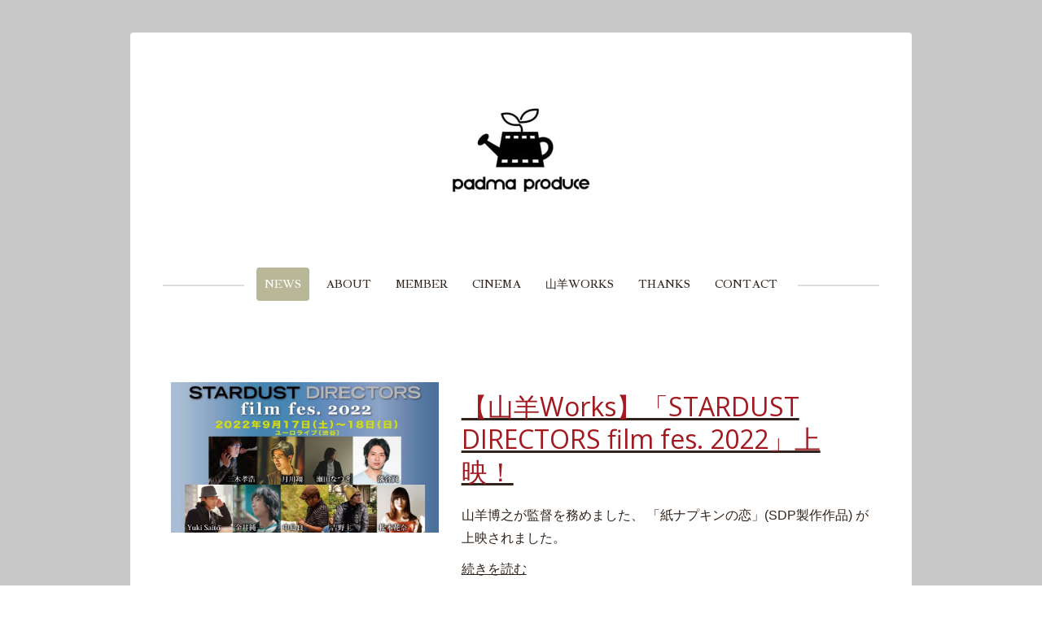

--- FILE ---
content_type: text/html; charset=UTF-8
request_url: https://www.padma-produce.com/news/
body_size: 8127
content:
<!DOCTYPE html>
<html lang="ja-JP"><head>
    <meta charset="utf-8"/>
    <link rel="dns-prefetch preconnect" href="https://u.jimcdn.com/" crossorigin="anonymous"/>
<link rel="dns-prefetch preconnect" href="https://assets.jimstatic.com/" crossorigin="anonymous"/>
<link rel="dns-prefetch preconnect" href="https://image.jimcdn.com" crossorigin="anonymous"/>
<link rel="dns-prefetch preconnect" href="https://fonts.jimstatic.com" crossorigin="anonymous"/>
<meta name="viewport" content="width=device-width, initial-scale=1"/>
<meta http-equiv="X-UA-Compatible" content="IE=edge"/>
<meta name="description" content=""/>
<meta name="robots" content="index, follow, archive"/>
<meta property="st:section" content=""/>
<meta name="generator" content="Jimdo Creator"/>
<meta name="twitter:title" content="News"/>
<meta name="twitter:description" content="-"/>
<meta name="twitter:card" content="summary_large_image"/>
<meta property="og:url" content="https://www.padma-produce.com/news/"/>
<meta property="og:title" content="News"/>
<meta property="og:description" content=""/>
<meta property="og:type" content="website"/>
<meta property="og:locale" content="ja_JP"/>
<meta property="og:site_name" content="映画製作ユニット「padma produce」"/>
<meta name="twitter:image" content="https://image.jimcdn.com/cdn-cgi/image/width=4000%2Cheight=3000%2Cfit=contain%2Cformat=png%2C/app/cms/storage/image/path/s9af7e574b67047ea/image/i7ed8fc2e7371d633/version/1573280876/image.png"/>
<meta property="og:image" content="https://image.jimcdn.com/cdn-cgi/image/width=4000%2Cheight=3000%2Cfit=contain%2Cformat=png%2C/app/cms/storage/image/path/s9af7e574b67047ea/image/i7ed8fc2e7371d633/version/1573280876/image.png"/>
<meta property="og:image:width" content="1280"/>
<meta property="og:image:height" content="719"/>
<meta property="og:image:secure_url" content="https://image.jimcdn.com/cdn-cgi/image/width=4000%2Cheight=3000%2Cfit=contain%2Cformat=png%2C/app/cms/storage/image/path/s9af7e574b67047ea/image/i7ed8fc2e7371d633/version/1573280876/image.png"/><title>News - 映画製作ユニット「padma produce」</title>
<link rel="shortcut icon" href="https://u.jimcdn.com/cms/o/s9af7e574b67047ea/img/favicon.png?t=1504156237"/>
    <link rel="alternate" type="application/rss+xml" title="ブログ" href="https://www.padma-produce.com/rss/blog"/>    
<link rel="canonical" href="https://www.padma-produce.com/news/"/>

        <script src="https://assets.jimstatic.com/ckies.js.7c38a5f4f8d944ade39b.js"></script>

        <script src="https://assets.jimstatic.com/cookieControl.js.b05bf5f4339fa83b8e79.js"></script>
    <script>window.CookieControlSet.setToOff();</script>

    <style>html,body{margin:0}.hidden{display:none}.n{padding:5px}#cc-website-title a {text-decoration: none}.cc-m-image-align-1{text-align:left}.cc-m-image-align-2{text-align:right}.cc-m-image-align-3{text-align:center}</style>

        <link href="https://u.jimcdn.com/cms/o/s9af7e574b67047ea/layout/dm_6e546893a5f978dfec5b74633ccf3972/css/layout.css?t=1526995369" rel="stylesheet" type="text/css" id="jimdo_layout_css"/>
<script>     /* <![CDATA[ */     /*!  loadCss [c]2014 @scottjehl, Filament Group, Inc.  Licensed MIT */     window.loadCSS = window.loadCss = function(e,n,t){var r,l=window.document,a=l.createElement("link");if(n)r=n;else{var i=(l.body||l.getElementsByTagName("head")[0]).childNodes;r=i[i.length-1]}var o=l.styleSheets;a.rel="stylesheet",a.href=e,a.media="only x",r.parentNode.insertBefore(a,n?r:r.nextSibling);var d=function(e){for(var n=a.href,t=o.length;t--;)if(o[t].href===n)return e.call(a);setTimeout(function(){d(e)})};return a.onloadcssdefined=d,d(function(){a.media=t||"all"}),a};     window.onloadCSS = function(n,o){n.onload=function(){n.onload=null,o&&o.call(n)},"isApplicationInstalled"in navigator&&"onloadcssdefined"in n&&n.onloadcssdefined(o)}     /* ]]> */ </script>     <script>
// <![CDATA[
onloadCSS(loadCss('https://assets.jimstatic.com/web.css.94de3f8b8fc5f64b610bc35fcd864f2a.css') , function() {
    this.id = 'jimdo_web_css';
});
// ]]>
</script>
<link href="https://assets.jimstatic.com/web.css.94de3f8b8fc5f64b610bc35fcd864f2a.css" rel="preload" as="style"/>
<noscript>
<link href="https://assets.jimstatic.com/web.css.94de3f8b8fc5f64b610bc35fcd864f2a.css" rel="stylesheet"/>
</noscript>
    <script>
    //<![CDATA[
        var jimdoData = {"isTestserver":false,"isLcJimdoCom":false,"isJimdoHelpCenter":false,"isProtectedPage":false,"cstok":"","cacheJsKey":"eb4c932991e4eaf741d3c68fe0b16534c237a641","cacheCssKey":"eb4c932991e4eaf741d3c68fe0b16534c237a641","cdnUrl":"https:\/\/assets.jimstatic.com\/","minUrl":"https:\/\/assets.jimstatic.com\/app\/cdn\/min\/file\/","authUrl":"https:\/\/a.jimdo.com\/","webPath":"https:\/\/www.padma-produce.com\/","appUrl":"https:\/\/a.jimdo.com\/","cmsLanguage":"ja_JP","isFreePackage":false,"mobile":false,"isDevkitTemplateUsed":true,"isTemplateResponsive":true,"websiteId":"s9af7e574b67047ea","pageId":2126036252,"packageId":2,"shop":{"deliveryTimeTexts":{"1":"\u304a\u5c4a\u3051\u65e5\u6570\uff1a1~3\u65e5","2":"\u304a\u5c4a\u3051\u65e5\u6570\uff1a3~5\u65e5","3":"\u304a\u5c4a\u3051\u65e5\u6570\uff1a5~8\u65e5"},"checkoutButtonText":"\u8cfc\u5165","isReady":false,"currencyFormat":{"pattern":"\u00a4#,##0","convertedPattern":"$#,##0","symbols":{"GROUPING_SEPARATOR":",","DECIMAL_SEPARATOR":".","CURRENCY_SYMBOL":"\uffe5"}},"currencyLocale":"ja_JP"},"tr":{"gmap":{"searchNotFound":"\u5165\u529b\u3055\u308c\u305f\u4f4f\u6240\u306f\u5b58\u5728\u3057\u306a\u3044\u304b\u3001\u898b\u3064\u3051\u308b\u3053\u3068\u304c\u3067\u304d\u307e\u305b\u3093\u3067\u3057\u305f\u3002","routeNotFound":"\u30eb\u30fc\u30c8\u304c\u8a08\u7b97\u3067\u304d\u307e\u305b\u3093\u3067\u3057\u305f\u3002\u76ee\u7684\u5730\u304c\u9060\u3059\u304e\u308b\u304b\u660e\u78ba\u3067\u306f\u306a\u3044\u53ef\u80fd\u6027\u304c\u3042\u308a\u307e\u3059\u3002"},"shop":{"checkoutSubmit":{"next":"\u6b21\u3078","wait":"\u304a\u5f85\u3061\u304f\u3060\u3055\u3044"},"paypalError":"\u30a8\u30e9\u30fc\u304c\u767a\u751f\u3057\u307e\u3057\u305f\u3002\u518d\u5ea6\u304a\u8a66\u3057\u304f\u3060\u3055\u3044\u3002","cartBar":"\u30b7\u30e7\u30c3\u30d4\u30f3\u30b0\u30ab\u30fc\u30c8\u3092\u78ba\u8a8d","maintenance":"\u7533\u3057\u8a33\u3054\u3056\u3044\u307e\u305b\u3093\u3001\u30e1\u30f3\u30c6\u30ca\u30f3\u30b9\u4e2d\u306e\u305f\u3081\u4e00\u6642\u7684\u306b\u30b7\u30e7\u30c3\u30d7\u304c\u5229\u7528\u3067\u304d\u307e\u305b\u3093\u3002\u3054\u8ff7\u60d1\u3092\u304a\u304b\u3051\u3057\u7533\u3057\u8a33\u3054\u3056\u3044\u307e\u305b\u3093\u304c\u3001\u304a\u6642\u9593\u3092\u3042\u3051\u3066\u518d\u5ea6\u304a\u8a66\u3057\u304f\u3060\u3055\u3044\u3002","addToCartOverlay":{"productInsertedText":"\u30ab\u30fc\u30c8\u306b\u5546\u54c1\u304c\u8ffd\u52a0\u3055\u308c\u307e\u3057\u305f","continueShoppingText":"\u8cb7\u3044\u7269\u3092\u7d9a\u3051\u308b","reloadPageText":"\u66f4\u65b0"},"notReadyText":"\u3053\u3061\u3089\u306e\u30b7\u30e7\u30c3\u30d7\u306f\u73fe\u5728\u6e96\u5099\u4e2d\u306e\u305f\u3081\u3054\u5229\u7528\u3044\u305f\u3060\u3051\u307e\u305b\u3093\u3002\u30b7\u30e7\u30c3\u30d7\u30aa\u30fc\u30ca\u30fc\u306f\u4ee5\u4e0b\u3092\u3054\u78ba\u8a8d\u304f\u3060\u3055\u3044\u3002https:\/\/help.jimdo.com\/hc\/ja\/articles\/115005521583","numLeftText":"\u73fe\u5728\u3053\u306e\u5546\u54c1\u306f {:num} \u307e\u3067\u8cfc\u5165\u3067\u304d\u307e\u3059\u3002","oneLeftText":"\u3053\u306e\u5546\u54c1\u306e\u5728\u5eab\u306f\u6b8b\u308a1\u70b9\u3067\u3059"},"common":{"timeout":"\u30a8\u30e9\u30fc\u304c\u767a\u751f\u3044\u305f\u3057\u307e\u3057\u305f\u3002\u5f8c\u307b\u3069\u518d\u5b9f\u884c\u3057\u3066\u304f\u3060\u3055\u3044\u3002"},"form":{"badRequest":"\u30a8\u30e9\u30fc\u304c\u767a\u751f\u3057\u307e\u3057\u305f\u3002\u5f8c\u307b\u3069\u6539\u3081\u3066\u304a\u8a66\u3057\u304f\u3060\u3055\u3044\u3002"}},"jQuery":"jimdoGen002","isJimdoMobileApp":false,"bgConfig":{"id":63694852,"type":"color","color":"rgb(200, 200, 200)"},"bgFullscreen":null,"responsiveBreakpointLandscape":767,"responsiveBreakpointPortrait":480,"copyableHeadlineLinks":false,"tocGeneration":false,"googlemapsConsoleKey":false,"loggingForAnalytics":false,"loggingForPredefinedPages":false,"isFacebookPixelIdEnabled":false,"userAccountId":"e514edcb-f280-45e9-9eff-3d78cd3a744a"};
    // ]]>
</script>

     <script> (function(window) { 'use strict'; var regBuff = window.__regModuleBuffer = []; var regModuleBuffer = function() { var args = [].slice.call(arguments); regBuff.push(args); }; if (!window.regModule) { window.regModule = regModuleBuffer; } })(window); </script>
    <script src="https://assets.jimstatic.com/web.js.58bdb3da3da85b5697c0.js" async="true"></script>
    <script src="https://assets.jimstatic.com/at.js.62588d64be2115a866ce.js"></script>
<meta name="twitter:card" content="summary"/>
<meta name="twitter:image:src" content="https://image.jimcdn.com/app/cms/image/transf/dimension=283x10000:format=jpg/path/s9af7e574b67047ea/image/i4886726512c5d5f8/version/1501899734/image.jpg"/>
    
</head>

<body class="body cc-page j-m-gallery-styles j-m-video-styles j-m-hr-styles j-m-header-styles j-m-text-styles j-m-emotionheader-styles j-m-htmlCode-styles j-m-rss-styles j-m-form-styles j-m-table-styles j-m-textWithImage-styles j-m-downloadDocument-styles j-m-imageSubtitle-styles j-m-flickr-styles j-m-googlemaps-styles j-m-blogSelection-styles j-m-comment-styles-disabled j-m-jimdo-styles j-m-profile-styles j-m-guestbook-styles j-m-promotion-styles j-m-twitter-styles j-m-hgrid-styles j-m-shoppingcart-styles j-m-catalog-styles j-m-product-styles-disabled j-m-facebook-styles j-m-sharebuttons-styles j-m-formnew-styles-disabled j-m-callToAction-styles j-m-turbo-styles j-m-spacing-styles j-m-googleplus-styles j-m-dummy-styles j-m-search-styles j-m-booking-styles j-m-socialprofiles-styles j-footer-styles cc-pagemode-default cc-content-parent" id="page-2126036252">

<div id="cc-inner" class="cc-content-parent">

    <!-- background-area -->
    <div class="jtpl-background-area" background-area=""></div>
    <!-- END background-area -->

    <input type="checkbox" id="jtpl-mobile-navigation__checkbox" class="jtpl-mobile-navigation__checkbox"/><!-- _main.sass --><div class="jtpl-main cc-content-parent">

      <div class="jtpl-main__inner layout-alignment content-options cc-content-parent">

        <!-- _header.sass -->
        <header class="jtpl-header"><!-- _mobile-navigation.sass --><div class="jtpl-mobile-decoration"></div>
          <nav class="jtpl-mobile-navigation navigation-colors"><label for="jtpl-mobile-navigation__checkbox" class="jtpl-mobile-navigation__label">
              <span class="jtpl-mobile-navigation__borders navigation-colors__menu-icon"></span>
            </label>
            <div class="jtpl-mobile-navigation__inner">
              <div data-container="navigation"><div class="j-nav-variant-nested"><ul class="cc-nav-level-0 j-nav-level-0"><li id="cc-nav-view-2126036252" class="jmd-nav__list-item-0 cc-nav-current j-nav-current jmd-nav__item--current"><a href="/news/" data-link-title="News" class="cc-nav-current j-nav-current jmd-nav__link--current">News</a></li><li id="cc-nav-view-1989675952" class="jmd-nav__list-item-0"><a href="/about-1/" data-link-title="About">About</a></li><li id="cc-nav-view-1989676052" class="jmd-nav__list-item-0"><a href="/member/" data-link-title="Member">Member</a></li><li id="cc-nav-view-1989676152" class="jmd-nav__list-item-0"><a href="/cinema/" data-link-title="Cinema">Cinema</a></li><li id="cc-nav-view-2126248252" class="jmd-nav__list-item-0"><a href="/山羊works/" data-link-title="山羊Works">山羊Works</a></li><li id="cc-nav-view-1989696852" class="jmd-nav__list-item-0"><a href="/thanks/" data-link-title="Thanks">Thanks</a></li><li id="cc-nav-view-2105478452" class="jmd-nav__list-item-0"><a href="/contact/" data-link-title="Contact">Contact</a></li></ul></div></div>
            </div>
          </nav><!-- END _mobile-navigation.sass --><div class="jtpl-title">
            
          </div>
          <div class="jtpl-logo">
            <div id="cc-website-logo" class="cc-single-module-element"><div id="cc-m-10082904152" class="j-module n j-imageSubtitle"><div class="cc-m-image-container"><figure class="cc-imagewrapper cc-m-image-align-3">
<a href="https://www.padma-produce.com/" target="_self"><img srcset="https://image.jimcdn.com/cdn-cgi/image/width=283%2Cheight=10000%2Cfit=contain%2Cformat=jpg%2C/app/cms/storage/image/path/s9af7e574b67047ea/image/i4886726512c5d5f8/version/1501899734/image.jpg 283w, https://image.jimcdn.com/cdn-cgi/image/width=320%2Cheight=10000%2Cfit=contain%2Cformat=jpg%2C/app/cms/storage/image/path/s9af7e574b67047ea/image/i4886726512c5d5f8/version/1501899734/image.jpg 320w, https://image.jimcdn.com/cdn-cgi/image/width=566%2Cheight=10000%2Cfit=contain%2Cformat=jpg%2C/app/cms/storage/image/path/s9af7e574b67047ea/image/i4886726512c5d5f8/version/1501899734/image.jpg 566w" sizes="(min-width: 283px) 283px, 100vw" id="cc-m-imagesubtitle-image-10082904152" src="https://image.jimcdn.com/cdn-cgi/image/width=283%2Cheight=10000%2Cfit=contain%2Cformat=jpg%2C/app/cms/storage/image/path/s9af7e574b67047ea/image/i4886726512c5d5f8/version/1501899734/image.jpg" alt="映画製作ユニット「padma produce」" class="" data-src-width="842" data-src-height="595" data-src="https://image.jimcdn.com/cdn-cgi/image/width=283%2Cheight=10000%2Cfit=contain%2Cformat=jpg%2C/app/cms/storage/image/path/s9af7e574b67047ea/image/i4886726512c5d5f8/version/1501899734/image.jpg" data-image-id="6820996352"/></a>    

</figure>
</div>
<div class="cc-clear"></div>
<script id="cc-m-reg-10082904152">// <![CDATA[

    window.regModule("module_imageSubtitle", {"data":{"imageExists":true,"hyperlink":"","hyperlink_target":"","hyperlinkAsString":"","pinterest":"0","id":10082904152,"widthEqualsContent":"0","resizeWidth":"283","resizeHeight":200},"id":10082904152});
// ]]>
</script></div></div>
          </div>

          <!-- _navigation.sass -->
          <nav class="jtpl-navigation border-options"><div class="jtpl-navigation__inner navigation-colors" data-dropdown="true">
              <div data-container="navigation"><div class="j-nav-variant-nested"><ul class="cc-nav-level-0 j-nav-level-0"><li id="cc-nav-view-2126036252" class="jmd-nav__list-item-0 cc-nav-current j-nav-current jmd-nav__item--current"><a href="/news/" data-link-title="News" class="cc-nav-current j-nav-current jmd-nav__link--current">News</a></li><li id="cc-nav-view-1989675952" class="jmd-nav__list-item-0"><a href="/about-1/" data-link-title="About">About</a></li><li id="cc-nav-view-1989676052" class="jmd-nav__list-item-0"><a href="/member/" data-link-title="Member">Member</a></li><li id="cc-nav-view-1989676152" class="jmd-nav__list-item-0"><a href="/cinema/" data-link-title="Cinema">Cinema</a></li><li id="cc-nav-view-2126248252" class="jmd-nav__list-item-0"><a href="/山羊works/" data-link-title="山羊Works">山羊Works</a></li><li id="cc-nav-view-1989696852" class="jmd-nav__list-item-0"><a href="/thanks/" data-link-title="Thanks">Thanks</a></li><li id="cc-nav-view-2105478452" class="jmd-nav__list-item-0"><a href="/contact/" data-link-title="Contact">Contact</a></li></ul></div></div>
            </div>
          </nav><!-- END _navigation.sass --></header><!-- END _header.sass --><!-- _content.sass --><div class="jtpl-content cc-content-parent">
          <nav class="jtpl-breadcrumb breadcrumb-options"><div data-container="navigation"><div class="j-nav-variant-breadcrumb"><ol itemscope="true" itemtype="http://schema.org/BreadcrumbList"><li itemscope="true" itemprop="itemListElement" itemtype="http://schema.org/ListItem" class="cc-nav-current j-nav-current"><a href="/news/" data-link-title="News" itemprop="item" class="cc-nav-current j-nav-current"><span itemprop="name">News</span></a><meta itemprop="position" content="1"/></li></ol></div></div>
          </nav><div id="content_area" data-container="content"><div class="j-blog n clearover j-blogarticle"><div id="cc-matrix-"><div id="cc-m-1" class="j-module n j-hgrid ">    <div class="cc-m-hgrid-column" style="width: 39%;">
        <div id="cc-matrix-1"><div id="cc-m-1" class="j-module n j-imageSubtitle "><figure class="cc-imagewrapper cc-m-image-align-1 cc-m-width-maxed">
<a href="https://www.padma-produce.com/2022/09/20/山羊works-stardust-directors-film-fes-2022-上映/"><img srcset="https://image.jimcdn.com/cdn-cgi/image//app/cms/storage/image/path/s9af7e574b67047ea/image/i7565ef30c27b95a7/version/1663640119/%E5%B1%B1%E7%BE%8Aworks-stardust-directors-film-fes-2022-%E4%B8%8A%E6%98%A0.jpg w, https://image.jimcdn.com/cdn-cgi/image/width=4000%2Cheight=3000%2Cfit=contain%2Cformat=jpg%2C/app/cms/storage/image/path/s9af7e574b67047ea/image/i7565ef30c27b95a7/version/1663640119/%E5%B1%B1%E7%BE%8Aworks-stardust-directors-film-fes-2022-%E4%B8%8A%E6%98%A0.jpg 0w" sizes="(min-width: px) px, 100vw" id="cc-m-imagesubtitle-image-1" src="https://image.jimcdn.com/cdn-cgi/image//app/cms/storage/image/path/s9af7e574b67047ea/image/i7565ef30c27b95a7/version/1663640119/%E5%B1%B1%E7%BE%8Aworks-stardust-directors-film-fes-2022-%E4%B8%8A%E6%98%A0.jpg" alt="【山羊Works】「STARDUST DIRECTORS film fes. 2022」上映！" class="" data-src-width="880" data-src-height="495" data-src="https://image.jimcdn.com/cdn-cgi/image//app/cms/storage/image/path/s9af7e574b67047ea/image/i7565ef30c27b95a7/version/1663640119/%E5%B1%B1%E7%BE%8Aworks-stardust-directors-film-fes-2022-%E4%B8%8A%E6%98%A0.jpg" data-image-id="7355574052"/></a>    

</figure>

<div class="cc-clear"></div>
<script id="cc-m-reg-1">// <![CDATA[

    window.regModule("module_imageSubtitle", {"data":{"imageExists":true,"hyperlink":"https:\/\/www.padma-produce.com\/2022\/09\/20\/%E5%B1%B1%E7%BE%8Aworks-stardust-directors-film-fes-2022-%E4%B8%8A%E6%98%A0\/","hyperlink_target":"","hyperlinkAsString":"https:\/\/www.padma-produce.com\/2022\/09\/20\/%E5%B1%B1%E7%BE%8Aworks-stardust-directors-film-fes-2022-%E4%B8%8A%E6%98%A0\/","pinterest":"0","id":1,"widthEqualsContent":"1","resizeWidth":880,"resizeHeight":495},"id":1});
// ]]>
</script></div></div>    </div>
            <div class="cc-m-hgrid-separator" data-display="cms-only"><div></div></div>
        <div class="cc-m-hgrid-column last" style="width: 59%;">
        <div id="cc-matrix-2"><div id="cc-m-1" class="j-module n j-text "><div class="j-blog"><div class="j-blog-meta" style="padding-left: 0; padding-right: 0"><a href="https://www.padma-produce.com/2022/09/20/%E5%B1%B1%E7%BE%8Aworks-stardust-directors-film-fes-2022-%E4%B8%8A%E6%98%A0/" title="【山羊Works】「STARDUST DIRECTORS film fes. 2022」上映！"><h2 class="j-blog-headline j-blog-post--headline">【山羊Works】「STARDUST DIRECTORS film fes. 2022」上映！</h2></a></div></div></div><div id="cc-m-1" class="j-module n j-text ">山羊博之が監督を務めました、
「紙ナプキンの恋」(SDP製作作品) が上映されました。</div><div id="cc-m-1" class="j-module n j-text "><p style="text-align: left;"><a href="https://www.padma-produce.com/2022/09/20/%E5%B1%B1%E7%BE%8Aworks-stardust-directors-film-fes-2022-%E4%B8%8A%E6%98%A0/" title="【山羊Works】「STARDUST DIRECTORS film fes. 2022」上映！">続きを読む</a></p></div><div id="cc-m-1" class="j-module n j-spacing ">
    <div class="cc-m-spacer" style="height: 10px;">
    
</div>

</div></div>    </div>
    
<div class="cc-m-hgrid-overlay" data-display="cms-only"></div>

<br class="cc-clear"/>

</div><div id="cc-m-1" class="j-module n j-spacing ">
    <div class="cc-m-spacer" style="height: 40px;">
    
</div>

</div></div><div id="cc-matrix-"><div id="cc-m-1" class="j-module n j-hgrid ">    <div class="cc-m-hgrid-column" style="width: 39%;">
        <div id="cc-matrix-1"><div id="cc-m-1" class="j-module n j-imageSubtitle "><figure class="cc-imagewrapper cc-m-image-align-1 cc-m-width-maxed">
<a href="https://www.padma-produce.com/2019/11/09/山羊works-スタメンkids-中学生なう-mv公開/"><img srcset="https://image.jimcdn.com/cdn-cgi/image//app/cms/storage/image/path/s9af7e574b67047ea/image/i7ed8fc2e7371d633/version/1573280876/image.png w, https://image.jimcdn.com/cdn-cgi/image/width=4000%2Cheight=3000%2Cfit=contain%2Cformat=png%2C/app/cms/storage/image/path/s9af7e574b67047ea/image/i7ed8fc2e7371d633/version/1573280876/image.png 0w" sizes="(min-width: px) px, 100vw" id="cc-m-imagesubtitle-image-1" src="https://image.jimcdn.com/cdn-cgi/image//app/cms/storage/image/path/s9af7e574b67047ea/image/i7ed8fc2e7371d633/version/1573280876/image.png" alt="" class="" data-src-width="1280" data-src-height="719" data-src="https://image.jimcdn.com/cdn-cgi/image//app/cms/storage/image/path/s9af7e574b67047ea/image/i7ed8fc2e7371d633/version/1573280876/image.png" data-image-id="7172353552"/></a>    

</figure>

<div class="cc-clear"></div>
<script id="cc-m-reg-1">// <![CDATA[

    window.regModule("module_imageSubtitle", {"data":{"imageExists":true,"hyperlink":"https:\/\/www.padma-produce.com\/2019\/11\/09\/%E5%B1%B1%E7%BE%8Aworks-%E3%82%B9%E3%82%BF%E3%83%A1%E3%83%B3kids-%E4%B8%AD%E5%AD%A6%E7%94%9F%E3%81%AA%E3%81%86-mv%E5%85%AC%E9%96%8B\/","hyperlink_target":"","hyperlinkAsString":"https:\/\/www.padma-produce.com\/2019\/11\/09\/%E5%B1%B1%E7%BE%8Aworks-%E3%82%B9%E3%82%BF%E3%83%A1%E3%83%B3kids-%E4%B8%AD%E5%AD%A6%E7%94%9F%E3%81%AA%E3%81%86-mv%E5%85%AC%E9%96%8B\/","pinterest":"0","id":1,"widthEqualsContent":"1","resizeWidth":1280,"resizeHeight":719},"id":1});
// ]]>
</script></div></div>    </div>
            <div class="cc-m-hgrid-separator" data-display="cms-only"><div></div></div>
        <div class="cc-m-hgrid-column last" style="width: 59%;">
        <div id="cc-matrix-2"><div id="cc-m-1" class="j-module n j-text "><div class="j-blog"><div class="j-blog-meta" style="padding-left: 0; padding-right: 0"><a href="https://www.padma-produce.com/2019/11/09/%E5%B1%B1%E7%BE%8Aworks-%E3%82%B9%E3%82%BF%E3%83%A1%E3%83%B3kids-%E4%B8%AD%E5%AD%A6%E7%94%9F%E3%81%AA%E3%81%86-mv%E5%85%AC%E9%96%8B/" title="【山羊Works】スタメンKiDS「中学生なう」MV公開！"><h2 class="j-blog-headline j-blog-post--headline">【山羊Works】スタメンKiDS「中学生なう」MV公開！</h2></a></div></div></div><div id="cc-m-1" class="j-module n j-text ">山羊博之が監督を務めました、スタメンKiDS「中学生なう」MVが公開されました。（2019.11.8）</div><div id="cc-m-1" class="j-module n j-text "><p style="text-align: left;"><a href="https://www.padma-produce.com/2019/11/09/%E5%B1%B1%E7%BE%8Aworks-%E3%82%B9%E3%82%BF%E3%83%A1%E3%83%B3kids-%E4%B8%AD%E5%AD%A6%E7%94%9F%E3%81%AA%E3%81%86-mv%E5%85%AC%E9%96%8B/" title="【山羊Works】スタメンKiDS「中学生なう」MV公開！">続きを読む</a></p></div><div id="cc-m-1" class="j-module n j-spacing ">
    <div class="cc-m-spacer" style="height: 10px;">
    
</div>

</div></div>    </div>
    
<div class="cc-m-hgrid-overlay" data-display="cms-only"></div>

<br class="cc-clear"/>

</div><div id="cc-m-1" class="j-module n j-spacing ">
    <div class="cc-m-spacer" style="height: 40px;">
    
</div>

</div></div><div id="cc-matrix-"><div id="cc-m-1" class="j-module n j-hgrid ">    <div class="cc-m-hgrid-column" style="width: 39%;">
        <div id="cc-matrix-1"><div id="cc-m-1" class="j-module n j-imageSubtitle "><figure class="cc-imagewrapper cc-m-image-align-1 cc-m-width-maxed">
<a href="https://www.padma-produce.com/2019/11/05/stardust-directors-film-fes-2019-上映/"><img srcset="https://image.jimcdn.com/cdn-cgi/image/width=2000%2Cheight=1500%2Cfit=contain%2Cformat=png%2C/app/cms/storage/image/path/s9af7e574b67047ea/image/i123c209dfa10d931/version/1572935697/image.png w, https://image.jimcdn.com/cdn-cgi/image/width=4000%2Cheight=3000%2Cfit=contain%2Cformat=png%2C/app/cms/storage/image/path/s9af7e574b67047ea/image/i123c209dfa10d931/version/1572935697/image.png 0w" sizes="(min-width: px) px, 100vw" id="cc-m-imagesubtitle-image-1" src="https://image.jimcdn.com/cdn-cgi/image/width=2000%2Cheight=1500%2Cfit=contain%2Cformat=png%2C/app/cms/storage/image/path/s9af7e574b67047ea/image/i123c209dfa10d931/version/1572935697/image.png" alt="" class="" data-src-width="2183" data-src-height="1372" data-src="https://image.jimcdn.com/cdn-cgi/image/width=2000%2Cheight=1500%2Cfit=contain%2Cformat=png%2C/app/cms/storage/image/path/s9af7e574b67047ea/image/i123c209dfa10d931/version/1572935697/image.png" data-image-id="7171242852"/></a>    

</figure>

<div class="cc-clear"></div>
<script id="cc-m-reg-1">// <![CDATA[

    window.regModule("module_imageSubtitle", {"data":{"imageExists":true,"hyperlink":"https:\/\/www.padma-produce.com\/2019\/11\/05\/stardust-directors-film-fes-2019-%E4%B8%8A%E6%98%A0\/","hyperlink_target":"","hyperlinkAsString":"https:\/\/www.padma-produce.com\/2019\/11\/05\/stardust-directors-film-fes-2019-%E4%B8%8A%E6%98%A0\/","pinterest":"0","id":1,"widthEqualsContent":"1","resizeWidth":2000,"resizeHeight":1257},"id":1});
// ]]>
</script></div></div>    </div>
            <div class="cc-m-hgrid-separator" data-display="cms-only"><div></div></div>
        <div class="cc-m-hgrid-column last" style="width: 59%;">
        <div id="cc-matrix-2"><div id="cc-m-1" class="j-module n j-text "><div class="j-blog"><div class="j-blog-meta" style="padding-left: 0; padding-right: 0"><a href="https://www.padma-produce.com/2019/11/05/stardust-directors-film-fes-2019-%E4%B8%8A%E6%98%A0/" title="「STARDUST DIRECTORS film fes. 2019」上映！"><h2 class="j-blog-headline j-blog-post--headline">「STARDUST DIRECTORS film fes. 2019」上映！</h2></a></div></div></div><div id="cc-m-1" class="j-module n j-text ">昨年に引き続き、Vol.1「うたた寝の少女」が上映されました。（2019.9.22）</div><div id="cc-m-1" class="j-module n j-text "><p style="text-align: left;"><a href="https://www.padma-produce.com/2019/11/05/stardust-directors-film-fes-2019-%E4%B8%8A%E6%98%A0/" title="「STARDUST DIRECTORS film fes. 2019」上映！">続きを読む</a></p></div><div id="cc-m-1" class="j-module n j-spacing ">
    <div class="cc-m-spacer" style="height: 10px;">
    
</div>

</div></div>    </div>
    
<div class="cc-m-hgrid-overlay" data-display="cms-only"></div>

<br class="cc-clear"/>

</div><div id="cc-m-1" class="j-module n j-spacing ">
    <div class="cc-m-spacer" style="height: 40px;">
    
</div>

</div></div><div id="cc-matrix-"><div id="cc-m-1" class="j-module n j-hgrid ">    <div class="cc-m-hgrid-column" style="width: 39%;">
        <div id="cc-matrix-1"><div id="cc-m-1" class="j-module n j-imageSubtitle "><figure class="cc-imagewrapper cc-m-image-align-1 cc-m-width-maxed">
<a href="https://www.padma-produce.com/2019/11/05/西東京市民映画祭-優秀作品賞-演技者賞-w受賞/"><img srcset="https://image.jimcdn.com/cdn-cgi/image/width=2000%2Cheight=1500%2Cfit=contain%2Cformat=jpg%2C/app/cms/storage/image/path/s9af7e574b67047ea/image/iebf547de87bd5c63/version/1572935120/image.jpg w, https://image.jimcdn.com/cdn-cgi/image/width=4000%2Cheight=3000%2Cfit=contain%2Cformat=jpg%2C/app/cms/storage/image/path/s9af7e574b67047ea/image/iebf547de87bd5c63/version/1572935120/image.jpg 0w" sizes="(min-width: px) px, 100vw" id="cc-m-imagesubtitle-image-1" src="https://image.jimcdn.com/cdn-cgi/image/width=2000%2Cheight=1500%2Cfit=contain%2Cformat=jpg%2C/app/cms/storage/image/path/s9af7e574b67047ea/image/iebf547de87bd5c63/version/1572935120/image.jpg" alt="" class="" data-src-width="2380" data-src-height="2692" data-src="https://image.jimcdn.com/cdn-cgi/image/width=2000%2Cheight=1500%2Cfit=contain%2Cformat=jpg%2C/app/cms/storage/image/path/s9af7e574b67047ea/image/iebf547de87bd5c63/version/1572935120/image.jpg" data-image-id="7171242552"/></a>    

</figure>

<div class="cc-clear"></div>
<script id="cc-m-reg-1">// <![CDATA[

    window.regModule("module_imageSubtitle", {"data":{"imageExists":true,"hyperlink":"https:\/\/www.padma-produce.com\/2019\/11\/05\/%E8%A5%BF%E6%9D%B1%E4%BA%AC%E5%B8%82%E6%B0%91%E6%98%A0%E7%94%BB%E7%A5%AD-%E5%84%AA%E7%A7%80%E4%BD%9C%E5%93%81%E8%B3%9E-%E6%BC%94%E6%8A%80%E8%80%85%E8%B3%9E-w%E5%8F%97%E8%B3%9E\/","hyperlink_target":"","hyperlinkAsString":"https:\/\/www.padma-produce.com\/2019\/11\/05\/%E8%A5%BF%E6%9D%B1%E4%BA%AC%E5%B8%82%E6%B0%91%E6%98%A0%E7%94%BB%E7%A5%AD-%E5%84%AA%E7%A7%80%E4%BD%9C%E5%93%81%E8%B3%9E-%E6%BC%94%E6%8A%80%E8%80%85%E8%B3%9E-w%E5%8F%97%E8%B3%9E\/","pinterest":"0","id":1,"widthEqualsContent":"1","resizeWidth":1327,"resizeHeight":1500},"id":1});
// ]]>
</script></div></div>    </div>
            <div class="cc-m-hgrid-separator" data-display="cms-only"><div></div></div>
        <div class="cc-m-hgrid-column last" style="width: 59%;">
        <div id="cc-matrix-2"><div id="cc-m-1" class="j-module n j-text "><div class="j-blog"><div class="j-blog-meta" style="padding-left: 0; padding-right: 0"><a href="https://www.padma-produce.com/2019/11/05/%E8%A5%BF%E6%9D%B1%E4%BA%AC%E5%B8%82%E6%B0%91%E6%98%A0%E7%94%BB%E7%A5%AD-%E5%84%AA%E7%A7%80%E4%BD%9C%E5%93%81%E8%B3%9E-%E6%BC%94%E6%8A%80%E8%80%85%E8%B3%9E-w%E5%8F%97%E8%B3%9E/" title="「西東京市民映画祭」優秀作品賞&amp;演技者賞 W受賞！"><h2 class="j-blog-headline j-blog-post--headline">「西東京市民映画祭」優秀作品賞&amp;演技者賞 W受賞！</h2></a></div></div></div><div id="cc-m-1" class="j-module n j-text ">Vol.1「うたた寝の少女」が優秀作品賞、
主演の2名(吉田晴登、一柳みのり)が演技者賞を受賞しました。（2018.11.17）</div><div id="cc-m-1" class="j-module n j-text "><p style="text-align: left;"><a href="https://www.padma-produce.com/2019/11/05/%E8%A5%BF%E6%9D%B1%E4%BA%AC%E5%B8%82%E6%B0%91%E6%98%A0%E7%94%BB%E7%A5%AD-%E5%84%AA%E7%A7%80%E4%BD%9C%E5%93%81%E8%B3%9E-%E6%BC%94%E6%8A%80%E8%80%85%E8%B3%9E-w%E5%8F%97%E8%B3%9E/" title="「西東京市民映画祭」優秀作品賞&amp;演技者賞 W受賞！">続きを読む</a></p></div><div id="cc-m-1" class="j-module n j-spacing ">
    <div class="cc-m-spacer" style="height: 10px;">
    
</div>

</div></div>    </div>
    
<div class="cc-m-hgrid-overlay" data-display="cms-only"></div>

<br class="cc-clear"/>

</div><div id="cc-m-1" class="j-module n j-spacing ">
    <div class="cc-m-spacer" style="height: 40px;">
    
</div>

</div></div><div id="cc-matrix-"><div id="cc-m-1" class="j-module n j-hgrid ">    <div class="cc-m-hgrid-column" style="width: 39%;">
        <div id="cc-matrix-1"><div id="cc-m-1" class="j-module n j-imageSubtitle "><figure class="cc-imagewrapper cc-m-image-align-1 cc-m-width-maxed">
<a href="https://www.padma-produce.com/2019/11/05/stardust-directors-film-fes-2018-グランプリ受賞/"><img srcset="https://image.jimcdn.com/cdn-cgi/image//app/cms/storage/image/path/s9af7e574b67047ea/image/i45fc8ee1013a207d/version/1572933909/image.jpg w, https://image.jimcdn.com/cdn-cgi/image/width=4000%2Cheight=3000%2Cfit=contain%2Cformat=jpg%2C/app/cms/storage/image/path/s9af7e574b67047ea/image/i45fc8ee1013a207d/version/1572933909/image.jpg 0w" sizes="(min-width: px) px, 100vw" id="cc-m-imagesubtitle-image-1" src="https://image.jimcdn.com/cdn-cgi/image//app/cms/storage/image/path/s9af7e574b67047ea/image/i45fc8ee1013a207d/version/1572933909/image.jpg" alt="" class="" data-src-width="768" data-src-height="483" data-src="https://image.jimcdn.com/cdn-cgi/image//app/cms/storage/image/path/s9af7e574b67047ea/image/i45fc8ee1013a207d/version/1572933909/image.jpg" data-image-id="7171241752"/></a>    

</figure>

<div class="cc-clear"></div>
<script id="cc-m-reg-1">// <![CDATA[

    window.regModule("module_imageSubtitle", {"data":{"imageExists":true,"hyperlink":"https:\/\/www.padma-produce.com\/2019\/11\/05\/stardust-directors-film-fes-2018-%E3%82%B0%E3%83%A9%E3%83%B3%E3%83%97%E3%83%AA%E5%8F%97%E8%B3%9E\/","hyperlink_target":"","hyperlinkAsString":"https:\/\/www.padma-produce.com\/2019\/11\/05\/stardust-directors-film-fes-2018-%E3%82%B0%E3%83%A9%E3%83%B3%E3%83%97%E3%83%AA%E5%8F%97%E8%B3%9E\/","pinterest":"0","id":1,"widthEqualsContent":"1","resizeWidth":768,"resizeHeight":483},"id":1});
// ]]>
</script></div></div>    </div>
            <div class="cc-m-hgrid-separator" data-display="cms-only"><div></div></div>
        <div class="cc-m-hgrid-column last" style="width: 59%;">
        <div id="cc-matrix-2"><div id="cc-m-1" class="j-module n j-text "><div class="j-blog"><div class="j-blog-meta" style="padding-left: 0; padding-right: 0"><a href="https://www.padma-produce.com/2019/11/05/stardust-directors-film-fes-2018-%E3%82%B0%E3%83%A9%E3%83%B3%E3%83%97%E3%83%AA%E5%8F%97%E8%B3%9E/" title="「STARDUST DIRECTORS film fes. 2018」グランプリ受賞！"><h2 class="j-blog-headline j-blog-post--headline">「STARDUST DIRECTORS film fes. 2018」グランプリ受賞！</h2></a></div></div></div><div id="cc-m-1" class="j-module n j-text ">Vol.1「うたた寝の少女」がSTARDUST賞(グランプリ)を受賞しました。（2018.9.23）</div><div id="cc-m-1" class="j-module n j-text "><p style="text-align: left;"><a href="https://www.padma-produce.com/2019/11/05/stardust-directors-film-fes-2018-%E3%82%B0%E3%83%A9%E3%83%B3%E3%83%97%E3%83%AA%E5%8F%97%E8%B3%9E/" title="「STARDUST DIRECTORS film fes. 2018」グランプリ受賞！">続きを読む</a></p></div><div id="cc-m-1" class="j-module n j-spacing ">
    <div class="cc-m-spacer" style="height: 10px;">
    
</div>

</div></div>    </div>
    
<div class="cc-m-hgrid-overlay" data-display="cms-only"></div>

<br class="cc-clear"/>

</div><div id="cc-m-1" class="j-module n j-spacing ">
    <div class="cc-m-spacer" style="height: 40px;">
    
</div>

</div></div></div></div>
        </div>
        <!-- END _content.sass -->

        <!-- _sidebar.sass -->
        <aside class="jtpl-sidebar border-options"><div data-container="sidebar"><div id="cc-matrix-2653418652"></div></div>
        </aside><!-- END _sidebar.sass --><!-- _footer.sass --><footer class="jtpl-footer footer-options border-options"><div id="contentfooter" data-container="footer">

    
    <div class="j-meta-links">
        <a href="/sitemap/">サイトマップ</a><br/>©️ padma produce 2017-    </div>

    <div class="j-admin-links">
            

<span class="loggedin">
    <a rel="nofollow" id="logout" target="_top" href="https://cms.e.jimdo.com/app/cms/logout.php">
        ログアウト    </a>
    |
    <a rel="nofollow" id="edit" target="_top" href="https://a.jimdo.com/app/auth/signin/jumpcms/?page=2126036252">編集</a>
</span>
        </div>

    
</div>

        </footer><!-- END _footer.sass --><!-- _cart.sass --><div class="jtpl-cart">
          
        </div>
        <!-- END _cart.sass -->

      </div>
    </div>
    <!-- END _main.sass -->

  </div>
    <ul class="cc-FloatingButtonBarContainer cc-FloatingButtonBarContainer-right hidden">

                    <!-- scroll to top button -->
            <li class="cc-FloatingButtonBarContainer-button-scroll">
                <a href="javascript:void(0);" title="トップへ戻る">
                    <span>トップへ戻る</span>
                </a>
            </li>
            <script>// <![CDATA[

    window.regModule("common_scrolltotop", []);
// ]]>
</script>    </ul>
    <script type="text/javascript">
//<![CDATA[
addAutomatedTracking('creator.website', track_anon);
//]]>
</script>
    





</body>
</html>
